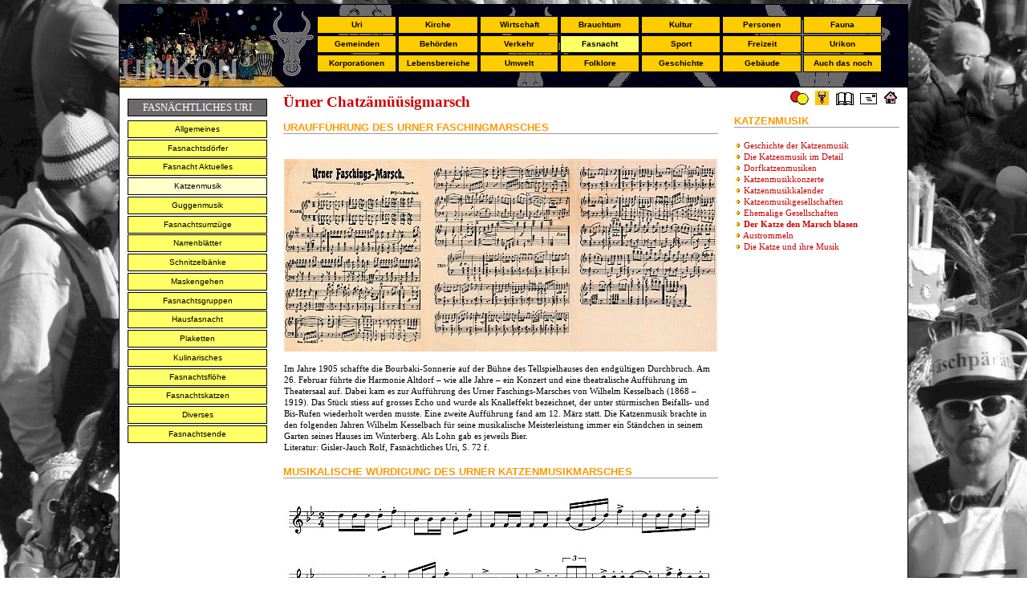

--- FILE ---
content_type: text/html; charset=utf-8
request_url: https://www.urikon.ch/UK_Fasnacht/Fas_Seiten/FAS_Kamu_Marsch.aspx
body_size: 16614
content:
<!DOCTYPE html PUBLIC "-//W3C//DTD XHTML 1.0 Transitional//EN" "http://www.w3.org/TR/xhtml1/DTD/xhtml1-transitional.dtd">

<html dir="ltr" xmlns="http://www.w3.org/1999/xhtml">

<head><meta content="text/html; charset=iso-8859-2" http-equiv="Content-Type" /><meta content="de-ch" http-equiv="Content-Language" /><title>
	Urner Katzenmusik-Märsche - 472
</title>
<style type="text/css">
.auto-style6 {
	padding: 10px;
	border-left: 1px solid #000000;
}
.auto-style7 {
	padding-left: 10px;
	padding-right: 10px;
	padding-top: 7px;
	padding-bottom: 8px;
	text-align: left;
}
.auto-style9 {
	padding-left: 10;
	padding-right: 10;
	padding-top: 7;
	padding-bottom: 10;
	text-align: left;
}

.auto-style10 {
	border-right: 1px solid #000000;
	padding-left: 10px;
	padding-right: 10px;
	padding-top: -4px;
	padding-bottom: 8px;
	text-align: left;
}
.auto-style11 {
	font-style: normal;
}
.style10 {
	background-color: #FFFFFF;
	margin-bottom: 169px;
}
.style11 {
	border-collapse: collapse;
	background-image: url('BannerKaMu.jpg');
}
.style12 {
	border-width: 0px;
}

.style15 {
	color: #808080;
}

.style16 {
	font-size: medium;
}

</style>
<meta content="Katzenmusikmarsch, Katzenmusik, Urner Faschingsmarsch, Altdorf, Amsteg, Andermatt, Attinghausen, Bauen, Bristen, Bürglen, Erstfeld, Flüelen, Göschenen, Gurtnellen, Wassen, Meien, Göschenen, Göscheneralp, Andermatt, Hospental, Realp, Isenthal, Schattdorf, Seedorf, Seelisberg, Sisikon, Spiringen" name="keywords" /><link href="../../UK_Design/CSS/CSS_gelb_APX.css" rel="stylesheet" type="text/css" /></head>

<body style="margin: 5px; background-image: url('../../AA_Vorlagen/HG_0362.jpg'); background-attachment: fixed;">
<div align="center">
  <table align="center" border="0" width="984" bordercolor="#111111" class="style11" style="height: 103px">
    <tr>
      <td class="lineLeft lineRight lineTop" width="984" colspan="9" style="height: 11px">
      </td>
    </tr>
    <tr>
      <td class="lineLeft" width="255" style="height: 20px">
      <td class="mainNavAktiv" width="100" style="height: 20px">
		<a href="../../UR_Uri/UR_Namen.aspx" target="_top" class="mainNav">Uri</a></td>      
      <td class="mainNavAktiv" width="100" style="height: 20px">
		<a href="../../UR_Kirche/KI_Religion.aspx" target="_top" class="mainNav">
		Kirche</a></td>      
      <td class="mainNav" width="100" style="height: 20px">
		<a href="../../UR_Wirtschaft/HS_Wirtschaft.aspx" target="_top" class="mainNav">
		Wirtschaft</a></td>
      <td class="mainNav" width="100" style="height: 20px">
		<a href="../../UK_Brauchtum/HS_Festkalender.aspx" target="_top" class="mainNav">
		Brauchtum</a></td>
      <td class="mainNav" width="100" style="height: 20px">
		<a href="../../UR_Kultur/HS_Kultur.aspx" target="_top" class="mainNav">
		Kultur</a></td>
      <td class="mainNav" width="100" style="height: 20px">
		<a href="../../UR_Personen/UR_Personen_U.aspx" target="_top" class="mainNav">
		Personen</a></td>
      <td class="mainNav" width="100" style="height: 20px">
		<a href="../../UR_Fauna/FAU_Allgemeines.aspx" target="_top" class="mainNav">
		Fauna</a></td>
      <td class="lineRight" width="29" style="height: 20px">&nbsp; </td>
    <tr>
      <td class="lineLeft" width="255" height="20">&nbsp; </td>
      <td class="mainNav" width="100" height="18">
		<a href="../../UR_Gemeinden/GE_Gemeinden.aspx" target="_top" class="mainNav">
		Gemeinden</a></td>      
      <td class="mainNav" width="100" height="18">
		<a href="../../UR_Behoerden/BEH_Regierungsrat.aspx" target="_top" class="mainNav">
		Behörden</a></td>
      <td class="mainNav" width="100" height="18">
		<a href="../../UR_Verkehr/HS_Verkehr.aspx" target="_top" class="mainNav">
		Verkehr</a></td>
      <td class="mainNav" width="100" height="18">
		<a href="FAS_Allgemeines.aspx" target="_top" class="mainNavAktiv">
		Fasnacht</a></td>
      <td class="mainNav" width="100" height="18">
		<a href="../../UR_Sport/SP_Sport_Ubersicht.aspx" target="_top" class="mainNav">Sport</a></td>
      <td class="mainNav" width="100" height="18">
		<a href="../../UR_Lebensbereiche/LEB_Freizeit.aspx" target="_top" class="mainNav">
		Freizeit</a></td>
      <td class="mainNav" width="100" height="18">
		<a href="../../UK_Urikon/HS_Urikon.aspx" target="_top" class="mainNav">
		Urikon</a></td>
      <td class="lineRight" width="29" height="20">&nbsp; </td>
    </tr>
    <tr>
      <td class="lineLeft" width="255" height="20">&nbsp; </td>
      <td class="mainNav" width="100" height="18">
		<a href="../../UR_Korporation/HS_Korporation.aspx" target="_top" class="mainNav">
		Korporationen</a></td>
      <td class="mainNav" width="100" height="18">
		<a href="../../UR_Lebensbereiche/LEB_Allgemeines.aspx" target="_top" class="mainNav">
		Lebensbereiche</a></td>      
      <td class="mainNav" width="100" height="18">
		<a href="../../UR_Umwelt/UMW_Uebersicht.aspx" target="_top" class="mainNav">
		Umwelt</a></td>      
      <td class="mainNav" width="100" height="18">
		<a href="../../UK_Brauchtum/BR_Trachten_U.aspx" target="_top" class="mainNav">
		Folklore</a></td>
      <td class="mainNav" width="100" height="18">
		<a href="../../UR_Geschichte/HS_Geschichte.aspx" target="_top" class="mainNav">
		Geschichte</a></td>
      <td class="mainNav" width="100" height="18">
		<a href="../../UR_Gebaeude/GEB_Gebaude.aspx" target="_top" class="mainNav">
		Gebäude</a></td>
      <td class="mainNav" width="100" height="18">
		<a href="../../UR_Diverses/DI_Diverses.aspx" target="_top" class="mainNav">Auch das noch</a></td>      <td class="lineRight" width="29" height="20">&nbsp; </td>
    </tr>
    <tr>
      <td class="lineLeft lineRight lineBottom" width="984" height="15" colspan="9">
      </td>
    </tr>
<div align="center">
  	</div>
	<table style="width: 984px; height: 100%;" cellpadding="0" cellspacing="0" class="style10">
		<tr>
			<td class="auto-style6" rowspan="2" class="auto-style3" style="width: 174px" valign="top">
			<h2>FASNÄCHTLICHES URI</h2>
			<a href="FAS_Allgemeines.aspx" target="_top" class="mainNav-A">
			Allgemeines</a>
			<a href="FAS_Uri.aspx" target="_top" class="mainNav-A">
			Fasnachtsdörfer</a>			
			<a href="FAS_Aktuelles.aspx" target="_top" class="mainNav-A">
			Fasnacht Aktuelles</a>
			<a href="FAS_KAMU_Geschichte.aspx" target="_top" class="mainNavAktiv-A">
			Katzenmusik</a>
			<a href="FAS_Gumu_Geschichte.aspx" target="_top" class="mainNav-A">
			Guggenmusik</a>
			<a href="FAS_UmzuegeAllg.aspx" target="_top" class="mainNav-A">
			Fasnachtsumzüge</a>
			<a href="FAS_Nabla_Gesch.aspx" target="_top" class="mainNav-A">
			Narrenblätter</a>
			<a href="FAS_Schnitzelbank.aspx" target="_top" class="mainNav-A">
			Schnitzelbänke</a>
			<a href="FAS_Masken.aspx" target="_top" class="mainNav-A">
			Maskengehen</a>
			<a href="FAS_Gruppen.aspx" target="_top" class="mainNav-A">
			Fasnachtsgruppen</a>
			<a href="FAS_Hausfasnacht.aspx" target="_top" class="mainNav-A">
			Hausfasnacht</a>
			<a href="FAS_Plaketten.aspx" target="_top" class="mainNav-A">
			Plaketten</a>
			<a href="FAS_Kulinarisches.aspx" target="_top" class="mainNav-A">
			Kulinarisches</a>
			<a href="FAS_Narrentiere.aspx" target="_top" class="mainNav-A">
			Fasnachtsflöhe</a>		
			<a href="FAS_Narrenkatzen.aspx" target="_top" class="mainNav-A">
			Fasnachtskatzen</a>			
			<a href="FAS_Diverses.aspx" target="_top" class="mainNav-A">
			Diverses</a>
			<a href="FAS_Brauchtum.aspx" target="_top" class="mainNav-A">
			Fasnachtsende</a><br />
&nbsp;</tr>
		</tr>
		<tr>
			<td class="auto-style9" style="width: 540px; height: 0;" valign="top">
			<form name="form1" method="post" action="FAS_Kamu_Marsch.aspx" id="form1" class="auto-style7">
<div>
<input type="hidden" name="__VIEWSTATE" id="__VIEWSTATE" value="/[base64]" />
</div>

<div>

	<input type="hidden" name="__VIEWSTATEGENERATOR" id="__VIEWSTATEGENERATOR" value="694E8A04" />
</div>
			<h1>Ürner Chatzämüüsigmarsch</h1>
				<h5>URAUFFÜHRUNG DES URNER FASCHINGMARSCHES</h5>
				<p>
				
				</p>
				<h4>
				<table id="DataList8" cellspacing="0" border="0" style="border-collapse:collapse;">
	<tr>
		<td>
						<span id="DataList8_ctl00_BE4_TextLabel"><br /><img alt="" height="240" src="../Fas_Bilder/Bild_Kamu/KA_FaMarsch.jpg" width="540" /><br></br>

Im Jahre 1905 schaffte die Bourbaki-Sonnerie auf der Bühne des Tellspielhauses den endgültigen Durchbruch. Am 26. Februar führte die Harmonie Altdorf – wie alle Jahre – ein Konzert und eine theatralische Aufführung im Theatersaal auf. Dabei kam es zur Aufführung des Urner Faschings-Marsches von Wilhelm Kesselbach (1868 – 1919). Das Stück stiess auf grosses Echo und wurde als Knalleffekt bezeichnet, der unter stürmischen Beifalls- und Bis-Rufen wiederholt werden musste. Eine zweite Aufführung fand am 12. März statt. Die Katzenmusik brachte in den folgenden Jahren Wilhelm Kesselbach für seine musikalische Meisterleistung immer ein Ständchen in seinem Garten seines Hauses im Winterberg. Als Lohn gab es jeweils Bier.<br />
Literatur: Gisler-Jauch Rolf, Fasnächtliches Uri, S. 72 f.</span>
					</td>
	</tr>
</table>
				</h4>
				<h5>MUSIKALISCHE WÜRDIGUNG DES URNER KATZENMUSIKMARSCHES</h5>
				<p>
				
				</p>
				<h4>
				<table id="DataList9" cellspacing="0" border="0" style="border-collapse:collapse;">
	<tr>
		<td>
						<span id="DataList9_ctl00_BE4_TextLabel"><img alt="" height="294" src="../Fas_Bilder/Bild_Kamu/FA_Marsch.jpg" width="540" /><br></br>
Der Urner Faschings-Marsch von Wilhelm Kesselbach besteht aus 104 Takten. Er ist in der Haupttonart G-Dur notiert. Taktart 2/4. Die zweiteilige Komposition ist in achttaktige Perioden gegliedert. Der Hauptteil (keine musikalische Satzbezeichnung, 48 Takte) ist in dem heutigen aktuellen Urner Katzenmusikmarsch in allen vorkommenden Versionen des Kantons Uri nicht vertreten.<br />
Der zweite Teil «Trio» (C-Dur, 56 Takte) wird teilweise in der Katzenmusik verwendet. Takte 1– 8 (Takt 9 – 16 ist eine Wiederholung) bilden den A-Teil. Takte 17 – 24 bilden den B-Teil. Teil C der Katzenmusik ist im Urner Faschings-Marsch nicht vertreten. Dieser musikalische Teil der Katzenmusik ist interessanterweise fast identisch mit dem zweiten Teil des 16-taktigen Clairon-Signals der Franzosen (Takte 9 – 16).<br />
Das Dreiklangmotiv im Trio des Urner Faschings-Marsches von Wilhelm Kesselbach ist eine freie Improvisation auf das Clairon-Signal der Franzosen. Warum in der Katzenmusik Teil A und B des Trios übernommen und Teil C durch das Clairon- Signal ersetzt wurde, ist im Moment noch nicht geklärt. Spekulativ könnte ein Zusammenhang mit der Dreiklangsthematik und der Naturtonreihe auf den Blechblasinstrumenten bestehen.<br />
Das Arrangement, das am 26. Februar 1905 durch die Harmonie Altdorf zur Aufführung gelangte, dürfte der Grund für die unterschiedliche instrumentale Besetzung der einzelnen drei Teile der aktuellen Katzenmusik sein.<br />
Werner Tschalèr, Bauen; Notenschriften: Hanspeter Arnet, Altdorf, in: GIsler-Jauch Rolf, Fasnächtliches Uri, S. 72.</span>
					</td>
	</tr>
</table>
				</h4>
				<h5>DIE VARIANTEN DES URNER KATZENMUSIKMARSCHES</h5>
			<p>
			
			</p>
			<h4>
			<table id="DataList7" cellspacing="0" border="0" style="border-collapse:collapse;">
	<tr>
		<td>
					<span id="DataList7_ctl00_GEDO_DorfLabel" class="style16" style="font-weight:bold;">Altdorf</span>
					<br />
					<br />
					<span id="DataList7_ctl00_Ge_Fas_WuerdigungLabel"><img alt="" height="293" src="../Fas_Bilder/Bild_Noten/NO_Kamu_Alt.jpg" width="539"<br></br>

Würdigung: Der Katzenmusik in Altdorf spricht man schon lange nach, dass sie zu langsam gespielt wird. Die Katzenmusik wird dadurch dem Marschschritt nicht mehr gerecht. Dieser verlangt, dass die Teile auf den ersten Schlag eines Taktes enden, der zweite Schlag (Schritt) stumm ist und der nächste Teil wieder auf den nächsten Schritt beginnt, mit Ausnahme des zweiten, der von einem Achtel-Auftakt eingeleitet wird. Die Trommler getrauen sich nicht mehr, ihren ersten Schlag des Teils auf den Schritt zu bringen. Die Bläser sehen sich dadurch gezwungen, den ersten Ton ellenlang auszuhalten..<br></br>
Notenschrift und Würdigung: Hanspeter Arnet, Altdorf, für das Buchprojekt «Fasnächtliches Uri» (1997-2004).</span>
					<br />
					<br />
					<span class="style15">-------------------------<br />
					&nbsp;&nbsp;&nbsp;&nbsp;&nbsp; </span><br />
				</td>
	</tr><tr>
		<td>
					<span id="DataList7_ctl01_GEDO_DorfLabel" class="style16" style="font-weight:bold;">Amsteg</span>
					<br />
					<br />
					<span id="DataList7_ctl01_Ge_Fas_WuerdigungLabel">Nach Meinung der «Stääger» spiele man den Katzenmusikmarsch «ä Zaggä schneller» als in Altdorf, in Silenen noch einmal «ä Zaggä schneller» und den Erstfeldern könne man gar nicht mehr folgen! Von der Melodie unterscheidet sich der Marsch kaum von denjenigen der Talgemeinden. Im zweiten Teil spielt man bei der ersten Triole jeweils eine Achtelanstelle der zwei Sechzehntelnoten. Die Bläser spielen Naturtöne. <br />
In Amsteg wird in Marschpausen der Spruch «Üs botä jojojo, Feegäli gsottä üsä cho!» gerufen.  </span>
					<br />
					<br />
					<span class="style15">-------------------------<br />
					&nbsp;&nbsp;&nbsp;&nbsp;&nbsp; </span><br />
				</td>
	</tr><tr>
		<td>
					<span id="DataList7_ctl02_GEDO_DorfLabel" class="style16" style="font-weight:bold;">Andermatt</span>
					<br />
					<br />
					<span id="DataList7_ctl02_Ge_Fas_WuerdigungLabel">Im ganzen Urserental werden die einzelnen Teile wiederholt, wie das bei den Ordonnanzmärschen für Tambouren der Fall ist. Zudem spielt man die Melodie mit gedrücktem ersten Ventil auf den Trompeten. Der Dirigent sagt die einzelnen Teile in den kurzen Zwischenpausen an: «Und erschtä» – «und zweitä» – «und letschtä!»</span>
					<br />
					<br />
					<span class="style15">-------------------------<br />
					&nbsp;&nbsp;&nbsp;&nbsp;&nbsp; </span><br />
				</td>
	</tr><tr>
		<td>
					<span id="DataList7_ctl03_GEDO_DorfLabel" class="style16" style="font-weight:bold;">Attinghausen</span>
					<br />
					<br />
					<span id="DataList7_ctl03_Ge_Fas_WuerdigungLabel">Der Katzenmusikmarsch wird traditionell und punktiert gespielt: 1. Teil Trompeten; 2. Teil Posaunen; 3. Teil Trompeten. Bezüglich des Rhythmus hält man in Attinghausen viel; der Dirigent weist diejenigen zurecht, welche nicht im Takt sind.</span>
					<br />
					<br />
					<span class="style15">-------------------------<br />
					&nbsp;&nbsp;&nbsp;&nbsp;&nbsp; </span><br />
				</td>
	</tr><tr>
		<td>
					<span id="DataList7_ctl04_GEDO_DorfLabel" class="style16" style="font-weight:bold;">Bauen</span>
					<br />
					<br />
					<span id="DataList7_ctl04_Ge_Fas_WuerdigungLabel">In Bauen kommt die Katzenmusik wie im Talboden daher. Ganz ausgeprägt ist die Punktierung der Trompeten.</span>
					<br />
					<br />
					<span class="style15">-------------------------<br />
					&nbsp;&nbsp;&nbsp;&nbsp;&nbsp; </span><br />
				</td>
	</tr><tr>
		<td>
					<span id="DataList7_ctl05_GEDO_DorfLabel" class="style16" style="font-weight:bold;">Bristen</span>
					<br />
					<br />
					<span id="DataList7_ctl05_Ge_Fas_WuerdigungLabel">Die Bristner Katzenmusik spielt sehr zügig. Die Melodie unterscheidet sich nicht vom Marsch der Talgemeinden. Im zweiten Teil spielt man bei der ersten Triole jeweils eine Achtel- anstelle der zwei Sechzehntelnoten. Die Trompeter in Bristen halten das erste Ventil gedrückt.</span>
					<br />
					<br />
					<span class="style15">-------------------------<br />
					&nbsp;&nbsp;&nbsp;&nbsp;&nbsp; </span><br />
				</td>
	</tr><tr>
		<td>
					<span id="DataList7_ctl06_GEDO_DorfLabel" class="style16" style="font-weight:bold;">Bürglen</span>
					<br />
					<br />
					<span id="DataList7_ctl06_Ge_Fas_WuerdigungLabel">Der Katzenmusikmarsch wird im ganzen Schächental praktisch gleich gespielt. Der Einsatz ist wie üblich: Bläser, Trommler, Pauken.</span>
					<br />
					<br />
					<span class="style15">-------------------------<br />
					&nbsp;&nbsp;&nbsp;&nbsp;&nbsp; </span><br />
				</td>
	</tr><tr>
		<td>
					<span id="DataList7_ctl07_GEDO_DorfLabel" class="style16" style="font-weight:bold;">Erstfeld</span>
					<br />
					<br />
					<span id="DataList7_ctl07_Ge_Fas_WuerdigungLabel">Jeder Teil wird zweimal wiederholt, was sonst nur noch in Ursern geschieht. Ganz speziell sind die Triolen-Auftakte im zweiten Teil, die allerdings bei der Wiederholung nicht mehr gespielt werden. Dazu kommen Variationen und Akkorde am Schluss der Teile. Der Katzenmusikmarsch wird im F gespielt.</span>
					<br />
					<br />
					<span class="style15">-------------------------<br />
					&nbsp;&nbsp;&nbsp;&nbsp;&nbsp; </span><br />
				</td>
	</tr><tr>
		<td>
					<span id="DataList7_ctl08_GEDO_DorfLabel" class="style16" style="font-weight:bold;">Flüelen</span>
					<br />
					<br />
					<span id="DataList7_ctl08_Ge_Fas_WuerdigungLabel">Die Flüeler Katzenmusik ist die speziellste im unteren Kantonsteil. Sowohl die Melodie als auch die Schläge der Trommler unterscheiden sich deutlich von denjenigen in den umliegenden Gemeinden. Die Bläser beginnen alleine, spielen den ersten Teil. Dann setzen die Trommeln ein, und ab dem dritten Teil spielen alle zusammen. Die Bläser wechseln sich nicht ab. Die drei Teile werden immer von allen zusammen gespielt. Dann wird eine Pause gemacht, und die Trommeln und Pauken spielen die nächsten drei oder mehrere Teile allein.</span>
					<br />
					<br />
					<span class="style15">-------------------------<br />
					&nbsp;&nbsp;&nbsp;&nbsp;&nbsp; </span><br />
				</td>
	</tr><tr>
		<td>
					<span id="DataList7_ctl09_GEDO_DorfLabel" class="style16" style="font-weight:bold;">Göschenen</span>
					<br />
					<br />
					<span id="DataList7_ctl09_Ge_Fas_WuerdigungLabel">Die «Geschner Chatzämüüsig» spielt den Marsch schneller als anderswo. In Göschenen wird heute die gleiche Melodie wie im unteren Reusstal gespielt. Allerdings werden die Auftakte gezogen und Akkorde auf dem Schlusston sind auch nicht verboten.</span>
					<br />
					<br />
					<span class="style15">-------------------------<br />
					&nbsp;&nbsp;&nbsp;&nbsp;&nbsp; </span><br />
				</td>
	</tr><tr>
		<td>
					<span id="DataList7_ctl10_GEDO_DorfLabel" class="style16" style="font-weight:bold;">Gurtnellen</span>
					<br />
					<br />
					<span id="DataList7_ctl10_Ge_Fas_WuerdigungLabel">Die Gurtneller Katzenmusik unterscheidet sich von jener im Talboden nur sehr wenig. Der grösste Unterschied zeigt sich im dritten Takt des dritten Teils. Zudem werden die letzten Töne der Teile oft auch in Akkorden gespielt. Erhalten hat sich im Zusammenhang mit Gurtnellen auch ein Spruch aus vergangenen Zeiten, als erstens noch ein anderes Instrumentarium gespielt wurde und zweitens die Gurtneller noch bekannt dafür waren, dass sie «chärben». «Zerscht diä chlyynä Heeräli, dè diä grossä Heeräli, dè diä chlinä Tschädäribixä, dè diä grossä Tschädäribixä: Gurtnäller Chatzämüüsig, vorwärts marsch!» (das «R» wird dabei natürlich wunderbar «gchärbet»).</span>
					<br />
					<br />
					<span class="style15">-------------------------<br />
					&nbsp;&nbsp;&nbsp;&nbsp;&nbsp; </span><br />
				</td>
	</tr><tr>
		<td>
					<span id="DataList7_ctl11_GEDO_DorfLabel" class="style16" style="font-weight:bold;">Hospental</span>
					<br />
					<br />
					<span id="DataList7_ctl11_Ge_Fas_WuerdigungLabel">Die Teile werden wiederholt. Zudem spielt man die Melodie auf den Trompeten mit gedrücktem ersten Ventil. Die Hospentaler haben eine speziell melodiöse Katzenmusik. Variationen und Auftakte gehören dazu wie das Aushalten von Akkorden auf dem Schlusston. Die Posaunen ersetzen die Triolen im zweiten Teil durch Viertel- und/oder Achtelnoten.</span>
					<br />
					<br />
					<span class="style15">-------------------------<br />
					&nbsp;&nbsp;&nbsp;&nbsp;&nbsp; </span><br />
				</td>
	</tr><tr>
		<td>
					<span id="DataList7_ctl12_GEDO_DorfLabel" class="style16" style="font-weight:bold;">Isenthal</span>
					<br />
					<br />
					<span id="DataList7_ctl12_Ge_Fas_WuerdigungLabel">Die Katzenmusik tönt nicht anders als im Talboden. Die Teile werden in einem sehr gemächlichen Tempo begonnen, ab der Hälfte gehen sie in ein Accelerando über und werden zum Schluss immer schneller.</span>
					<br />
					<br />
					<span class="style15">-------------------------<br />
					&nbsp;&nbsp;&nbsp;&nbsp;&nbsp; </span><br />
				</td>
	</tr><tr>
		<td>
					<span id="DataList7_ctl13_GEDO_DorfLabel" class="style16" style="font-weight:bold;">Meien</span>
					<br />
					<br />
					<span id="DataList7_ctl13_Ge_Fas_WuerdigungLabel">Musikalische Würdigung: Die Katzenmusik im Meiental unterscheidet sich nur wenig vom Marsch, wie er in Wassen gespielt wird. Man spielt auch mit dem gedrückten ersten Ventil. In einer speziellen Aufstellung marschieren voraus die Trommler, dann folgen die Bläser und Pauken. Alle Instrumente beginnen miteinander.</span>
					<br />
					<br />
					<span class="style15">-------------------------<br />
					&nbsp;&nbsp;&nbsp;&nbsp;&nbsp; </span><br />
				</td>
	</tr><tr>
		<td>
					<span id="DataList7_ctl14_GEDO_DorfLabel" class="style16" style="font-weight:bold;">Realp</span>
					<br />
					<br />
					<span id="DataList7_ctl14_Ge_Fas_WuerdigungLabel">Im ganzen Urserental werden die einzelnen Teile wiederholt, wie das bei den Ordonnanzmärschen für Tambouren auch der Fall ist. Zudem spielt man die Melodie auf den Trompeten mit gedrücktem ersten Ventil. Die Realper haben eine speziell melodiöse Katzenmusik. Variationen und Auftakte gehören dazu wie das Aushalten von Akkorden auf dem Schlusston.</span>
					<br />
					<br />
					<span class="style15">-------------------------<br />
					&nbsp;&nbsp;&nbsp;&nbsp;&nbsp; </span><br />
				</td>
	</tr><tr>
		<td>
					<span id="DataList7_ctl15_GEDO_DorfLabel" class="style16" style="font-weight:bold;">Schattdorf</span>
					<br />
					<br />
					<span id="DataList7_ctl15_Ge_Fas_WuerdigungLabel">Der Schattdorfer Katzenmusikmarsch hat sich in den letzten Jahrzehnten wenig verändert. Speziell ist der Anfang. Die erste Hälfte des ersten Teils spielen die Bläser allein, in der zweiten Hälfte setzen Trommeln und Pauken ein.</span>
					<br />
					<br />
					<span class="style15">-------------------------<br />
					&nbsp;&nbsp;&nbsp;&nbsp;&nbsp; </span><br />
				</td>
	</tr><tr>
		<td>
					<span id="DataList7_ctl16_GEDO_DorfLabel" class="style16" style="font-weight:bold;">Seelisberg</span>
					<br />
					<br />
					<span id="DataList7_ctl16_Ge_Fas_WuerdigungLabel"></span>
					<br />
					<br />
					<span class="style15">-------------------------<br />
					&nbsp;&nbsp;&nbsp;&nbsp;&nbsp; </span><br />
				</td>
	</tr><tr>
		<td>
					<span id="DataList7_ctl17_GEDO_DorfLabel" class="style16" style="font-weight:bold;">Silenen</span>
					<br />
					<br />
					<span id="DataList7_ctl17_Ge_Fas_WuerdigungLabel">Die Silener Katzenmusik ist wohl eine der zügigsten des Kantons und wird dem Namen Marsch noch gerecht. Die Melodie unterscheidet sich nicht von den anderen der Talgemeinden. Im zweiten Teil spielt man bei der ersten Triole jeweils eine Achtel- anstelle der zwei Sechzehntelnoten. Man spielt Naturtöne und kennt auch eine spezielle Reihenfolge: Trommeln, Bläser, Pauken.</span>
					<br />
					<br />
					<span class="style15">-------------------------<br />
					&nbsp;&nbsp;&nbsp;&nbsp;&nbsp; </span><br />
				</td>
	</tr><tr>
		<td>
					<span id="DataList7_ctl18_GEDO_DorfLabel" class="style16" style="font-weight:bold;">Sisikon</span>
					<br />
					<br />
					<span id="DataList7_ctl18_Ge_Fas_WuerdigungLabel">In Sisikon spielt man den Katzenmusikmarsch nicht wie in der Nachbargemeinde Flüelen, sondern wie in den meisten Talgemeinden.</span>
					<br />
					<br />
					<span class="style15">-------------------------<br />
					&nbsp;&nbsp;&nbsp;&nbsp;&nbsp; </span><br />
				</td>
	</tr><tr>
		<td>
					<span id="DataList7_ctl19_GEDO_DorfLabel" class="style16" style="font-weight:bold;">Spiringen</span>
					<br />
					<br />
					<span id="DataList7_ctl19_Ge_Fas_WuerdigungLabel">In den drei Gemeinden des Schächentals wird der Katzenmusikmarsch praktisch gleich gespielt. In Spiringen setzen die Pauken jedoch schon beim zweiten Teil ein.</span>
					<br />
					<br />
					<span class="style15">-------------------------<br />
					&nbsp;&nbsp;&nbsp;&nbsp;&nbsp; </span><br />
				</td>
	</tr><tr>
		<td>
					<span id="DataList7_ctl20_GEDO_DorfLabel" class="style16" style="font-weight:bold;">Unterschächen</span>
					<br />
					<br />
					<span id="DataList7_ctl20_Ge_Fas_WuerdigungLabel">Im Schächental wird der Katzenmusikmarsch praktisch gleich gespielt. In Unterschächen setzen die Pauken schon im zweiten Teil ein und im zweitletzten Takt des ersten und dritten Teils wird die Melodie wie der Rhythmus der Trommler ausgespielt.</span>
					<br />
					<br />
					<span class="style15">-------------------------<br />
					&nbsp;&nbsp;&nbsp;&nbsp;&nbsp; </span><br />
				</td>
	</tr><tr>
		<td>
					<span id="DataList7_ctl21_GEDO_DorfLabel" class="style16" style="font-weight:bold;">Wassen</span>
					<br />
					<br />
					<span id="DataList7_ctl21_Ge_Fas_WuerdigungLabel">Wie in jeder Urner Gemeinde ist man auch in Wassen davon überzeugt, dass man den Katzenmusikmarsch einzig richtig spielt. Im Unterschied zu anderen Katzenmusiken beginnt man den Marsch nicht auf dem C, sondern auf dem B; man spielt mit gedrücktem ersten Ventil. Es wird versucht, das Tempo auf 60 Schlägen pro Minute zu halten.</span>
					<br />
					<br />
					<span class="style15">-------------------------<br />
					&nbsp;&nbsp;&nbsp;&nbsp;&nbsp; </span><br />
				</td>
	</tr>
</table>
			</h4>
				<h4>
				Die Noten und deren Niederschrift sowie die musikalische 
				Würdigung wurden von Hanspeter Arnet, Altdorf, für das 
				Buchprojekt
				<span style="font-size:11.0pt;line-height:107%;
font-family:&quot;Calibri&quot;,sans-serif;mso-ascii-theme-font:minor-latin;mso-fareast-font-family:
Calibri;mso-fareast-theme-font:minor-latin;mso-hansi-theme-font:minor-latin;
mso-bidi-font-family:&quot;Times New Roman&quot;;mso-bidi-theme-font:minor-bidi;
mso-ansi-language:DE-CH;mso-fareast-language:EN-US;mso-bidi-language:AR-SA">&laquo;</span>Fasnächtliches 
				Uri<span style="font-size: 11.0pt; line-height: 107%; font-family: &quot;Calibri&quot;,sans-serif; mso-ascii-theme-font: minor-latin; mso-fareast-font-family: Calibri; mso-fareast-theme-font: minor-latin; mso-hansi-theme-font: minor-latin; mso-bidi-font-family: &quot;Times New Roman&quot;; mso-bidi-theme-font: minor-bidi; mso-ansi-language: DE-CH; mso-fareast-language: EN-US; mso-bidi-language: AR-SA">&raquo;</span> 
				in den Jahren 1997 - 2004 aufgenommen.</h4>
				<o:p>
				<o:p>
				<o:p>
				<o:p>
				<o:p>
				<o:p>
				<o:p>
				<o:p>
				<o:p>
				<o:p>
				<o:p>
				<o:p>
				<o:p>
				<o:p>
				<o:p>
				<o:p>
				<o:p>
				<o:p>
				<o:p>
				<o:p>
				<o:p>
				<o:p>
        		<o:p>
        		<o:p>
        		<o:p>
        		<o:p>
				<o:p>
				<o:p>
				<o:p>
				<o:p>
        		<o:p>
        		<o:p>
        		<o:p>
				<o:p>
        		<o:p>
        		<o:p>
				<o:p>
        		<o:p>
        		<o:p>
				<o:p>
        		<o:p>
			</form>
			</td>
			<td class="auto-style10" valign="top">
			<h6><a href="FAS_Floh_Dutzend_alt.aspx">
			<img alt="" class="style12" height="22" src="../../AA_Vorlagen/06_N_Floh.jpg" width="27" /></a>
			<a href="http://www.ur.ch/" target="_blank">
			<img alt="" class="style12" height="22" src="../../AA_Vorlagen/07_N_Uristier.jpg" width="24" /></a>
			<a href="../../UK_Urikon/HS_Urikon.aspx" target="_top">
			<img alt="" class="style12" height="22" src="../../AA_Vorlagen/03_N_Lexikon.jpg" width="26" /></a>
			<a href="mailto:phideau@bluewin.ch">
			<img alt="" class="style12" height="22" src="../../AA_Vorlagen/N_02_Mail.jpg" width="27" /></a>
			<a href="http://www.urikon.ch" target="_top">
			<img alt="" class="style12" height="22" src="../../AA_Vorlagen/01_N_Home.jpg" width="22" /></a></h6>
			<h5>KATZENMUSIK</h5>
			<h4>
				 <img alt="" height="7" src="../../UK_Design/Kugel_gelb_schmal.gif" width="9" />
				 <a href="FAS_KaMu_Geschichte.aspx">Geschichte der Katzenmusik</a><br />
				 <img alt="" height="7" src="../../UK_Design/Kugel_gelb_schmal.gif" width="9" />
				 <a href="FAS_Kamu_Detail.aspx">Die Katzenmusik im Detail</a><br />
				 <img alt="" height="7" src="../../UK_Design/Kugel_gelb_schmal.gif" width="9" />
				 <a href="FAS_Kamu_U.aspx">Dorfkatzenmusiken</a><br />
				 <img alt="" height="7" src="../../UK_Design/Kugel_gelb_schmal.gif" width="9" />
				 <a href="FAS_Kamu_Konzerte_xxx.aspx">Katzenmusikkonzerte</a><br />
				 <img alt="" height="7" src="../../UK_Design/Kugel_gelb_schmal.gif" width="9" />
				 <a href="FAS_Kamu_Kalender.aspx">Katzenmusikkalender</a><br />
				 <img alt="" height="7" src="../../UK_Design/Kugel_gelb_schmal.gif" width="9" />
				 <a href="FAS_Kamu_Org.aspx">Katzenmusikgesellschaften</a><br />
				 <img alt="" height="7" src="../../UK_Design/Kugel_gelb_schmal.gif" width="9" />
				 <a href="FAS_Kamu_Org_E.aspx">Ehemalige Gesellschaften</a><br />
				 <img alt="" height="7" src="../../UK_Design/Kugel_gelb_schmal.gif" width="9" />
				 <a href="FAS_Kamu_Marsch.aspx"><strong>Der Katze den Marsch blasen</strong></a><br />
				 <img alt="" height="7" src="../../UK_Design/Kugel_gelb_schmal.gif" width="9" />
					<a href="FAS_Brauchtum.aspx">Austrommeln</a><br />
				 <img alt="" height="7" src="../../UK_Design/Kugel_gelb_schmal.gif" width="9" />
				 <a href="FAS_Narrenkatzen.aspx">Die Katze
 und ihre Musik</a></h4>
			<p>&nbsp;</p>
			<h4>
				 <br />
				 </h4>
&nbsp;</td>
		</tr>
		<tr>
			<td class="lineLeft lineRight lineBottom" class="auto-style10" colspan="3" style="height: 24px" class="auto-style4">
			<address class="auto-style11">
				<span class="style15">Texte und Angaben: Quellenverweise und Rolf Gisler-Jauch / Angaben ohne Gewähr /
				</span> 
				<a href="http://www.urikon.ch/Impressum.aspx" target="_blank" class="style15">
				Impressum</a><span class="style15"> / Letzte Aktualisierung: 05.01.2018</span></address>
			</td>
		</tr>
	</table>
</body>

</html>


--- FILE ---
content_type: text/css
request_url: https://www.urikon.ch/UK_Design/CSS/CSS_gelb_APX.css
body_size: 1382
content:
  body {
    background: url("../Bild_Hintergrund/bg_gelb_grau.jpg"); 
    background-repeat: repeat;
    font-size: 100.01%;
    font-family: Verdana, Arial, Helvetica, sans-serif;
    text-align: center;  /* Zentrierung im Internet Explorer */
}
 
h1 {
	font-size: 14pt;
	font-family: Verdana;
	color: #CC0000;
	font-weight: bold;
	margin-top: 0px;
}
h2 {
	font-family: Verdana;
	font-size: small;
	color: #FFF;
	text-align: center;
	line-height: normal;
	background-color: #6B696B;
	border: 1px #000 solid;
	padding-left: 2px;
	padding-right: 2px;
	padding-top: 2px;
	padding-bottom: 2px;
	margin-top: 4px;
	margin-bottom: 5px;
	font-weight: normal;
}
h3 {
	font-size: 7.5pt;
	font-family: Verdana;
	color: #000000;
	font-weight: normal;
	line-height: 130%;
	padding-top: -4px;
}
h4 { 
	font-size: 8.5pt; 
	font-family: Verdana; 
	color: #000000; 
	font-weight: normal; 
	line-height:130%; 
}
h5 {
	text-decoration: none;
	display: block;
	font-family: Verdana, Arial, Helvetica, sans-serif;
	font-size: 10pt;
	color: #FF9900;
	text-align: left;
	font-weight: bold;
	line-height: normal;
	border-style: none;
	margin-top: 3px;
	margin-bottom: 1px;
	border-bottom-style: solid;
	border-bottom-width: 1px;
	border-bottom-color: #999999;
}
h6 {
	font-family: Verdana;
	font-size: 10px;
	color: #000000;
	text-align: right;
	line-height: normal;
	margin-bottom: 10px;
	margin-top: 0;
	padding-top: 2;
}
blockquote {
	font-size: 7.5pt;
	font-family: Verdana;
	color: #000000;
	font-weight: normal;
	line-height: 130%;
	background-color: #FFC;
	border: 1px #000 solid;
	padding-bottom: 4px;
	padding-left: 4px;
	padding-right: 4px;
	padding-top: 4px;
}
span.SchriftFuzzeile { 
	color: #999999; 
	font-weight: normal; 
	font-family:Verdana; 
	font-size: 7.5pt;
	line-height:20px; 
	text-align:right; 
	margin-left:4;
	margin-right:4; 
	margin-top:4; 
	margin-bottom:4; 	
	padding-left: 4;
	padding-right: 4;
	padding-top: 0;
	padding-bottom: 4;
}
span.SchriftLegende { 
	color: #999999; 
	font-weight: normal; 
	font-family:Verdana; 
	font-size: 7.5pt;
	line-height:110%; 
	text-align:left; 
	margin-left:4;
	margin-right:4; 
	margin-top:2; 
}
a:link {
	color: #CC0000;
	text-decoration: none;
}
a:visited {
	color: #CC0000; 
	text-decoration: none;
}
a:hover {
	color: #F03; 
	text-decoration: none;
}
a.mainNav, a.mainNav:link, a.mainNav:visited, a.mainNav:active, a.mainNav:focus {
	border: 1px #000000 solid;
	text-decoration: none;
	display: block;
	font-family: Verdana, Arial, Helvetica, sans-serif;
	font-size: 10px;
	color: #000000;
	font-weight: bold;
	text-align: center;
	line-height: 20px;
	background-color: #FC0;
}
a:hover.mainNav, a.mainNavAktiv:hover {
	border: 1px #000000 solid;
	display: block;
	text-decoration: none;
	display: block;
	font-family: Verdana, Arial, Helvetica, sans-serif;
	font-size: 10px;
	color: #000000;
	font-weight: bold;
	background-color: #FF6;
}
a.mainNavAktiv, a.mainNavAktiv:link, a.mainNavAktiv:visited, a.mainNavAktiv:active, a.mainNavAktiv:focus {
	border: 1px #000000 solid;
	text-decoration: none;
	display: block;
	font-family: Verdana, Arial, Helvetica, sans-serif;
	font-size: 10px;
	color: #000000;
	text-align: center;
	font-weight: bold;
	line-height: 20px;
	background-color: #FF6;
	
}
a.mainNav-A, a.mainNav-A:link, a.mainNav-A:visited, a.mainNav-A:active, a.mainNav-A:focus {
	border: 1px #000000 solid;
	text-decoration: none;
	display: block;
	font-family: Verdana, Arial, Helvetica, sans-serif;
	font-size: 10px;
	color: #000000;
	font-weight: normal;
	text-align: center;
	line-height: 20px;
	background-color: #FF6;
	padding-left: 2px;
	padding-right: 2px;
	padding-bottom: 1;
	padding-top: 1;
	margin-left: 4;
	margin-right: 4;
	margin-top: 1%;
	margin-bottom: 1%;
}
a:hover.mainNav-A, a.mainNavAktiv-A:hover {
	border: 1px #000000 solid;
	display: block;
	text-decoration: none;
	display: block;
	font-family: Verdana, Arial, Helvetica, sans-serif;
	font-size: 10px;
	color: #000000;
	font-weight: normal;
	background-color: #FFC;
}
a.mainNavAktiv-A, a.mainNavAktiv-A:link, a.mainNavAktiv-A:visited, a.mainNavAktiv-A:active, a.mainNavAktiv-A:focus {
	border: 1px #000000 solid;
	text-decoration: none;
	display: block;
	font-family: Verdana, Arial, Helvetica, sans-serif;
	font-size: 10px;
	color: #000000;
	text-align: center;
	font-weight: normal;
	line-height: 20px;
	padding-left: 2px;
	padding-right: 2px;
	padding-bottom: 1;
	padding-top: 1;
	margin-left: 4;
	margin-right: 4;
	margin-top: 1%;
	margin-bottom: 1%;
	background-color: #FFC;
}
a.mainNav-B, a.mainNav-B:link, a.mainNav-B:visited, a.mainNav-B:active, a.mainNav:focus {
	border: none;
	text-decoration: none;
	display: block;
	font-family: Verdana, Arial, Helvetica, sans-serif;
	font-size: 9px;
	color: #000000;
	font-weight: normal;
	text-align: right;
	line-height: 16px;
	margin-left: 4;
	margin-right: 4;
	margin-top: 1%;
	margin-bottom: 1%;
}
a:hover.mainNav-B, a.mainNavAktiv-B:hover {
	text-decoration: none;
	font-family: Verdana, Arial, Helvetica, sans-serif;
	font-size: 9px;
	color: #F03;
	font-weight: normal;
}
.lineColor {
	background-color: #000000;
}
.lineTop {
	border-top: 1px solid #000000;
}
.lineRight {
	border-right: 1px solid #000000;
}
.lineLeft {
	border-left: 1px solid #000000;
}
.lineBottom {
	border-bottom: 1px solid #000000;
}
.lineRight-A {
	border-right: 1px solid #CC0000;
}
.lineBottom-A {
	border-bottom: 1px solid #CC0000;
}
blockquote 
{
	font-family: Verdana;
	font-size: 7pt;
	color: #000000;
	text-align: left;
	margin-top: 2px;
	margin-bottom: 1px;
	line-height: 11pt;
	background-color: #FFC;
	border: 1px #000 solid;
	margin-left: 0;
	margin-right: 0;
	margin-top: 10;
	margin-bottom: 10;
	padding-top: 2;
	padding-bottom: 2;
	padding-left: 2;
	padding-right: 2;
}
address
{ 
	font-size: 8.5pt; 
	font-family: Verdana; 
	color: #C0C0C0; 
	font-weight: normal; 
	text-align: right;
	margin-left: 10px;
	margin-right: 10px;
	margin-top: 10px;
	margin-bottom: 10px;

}
